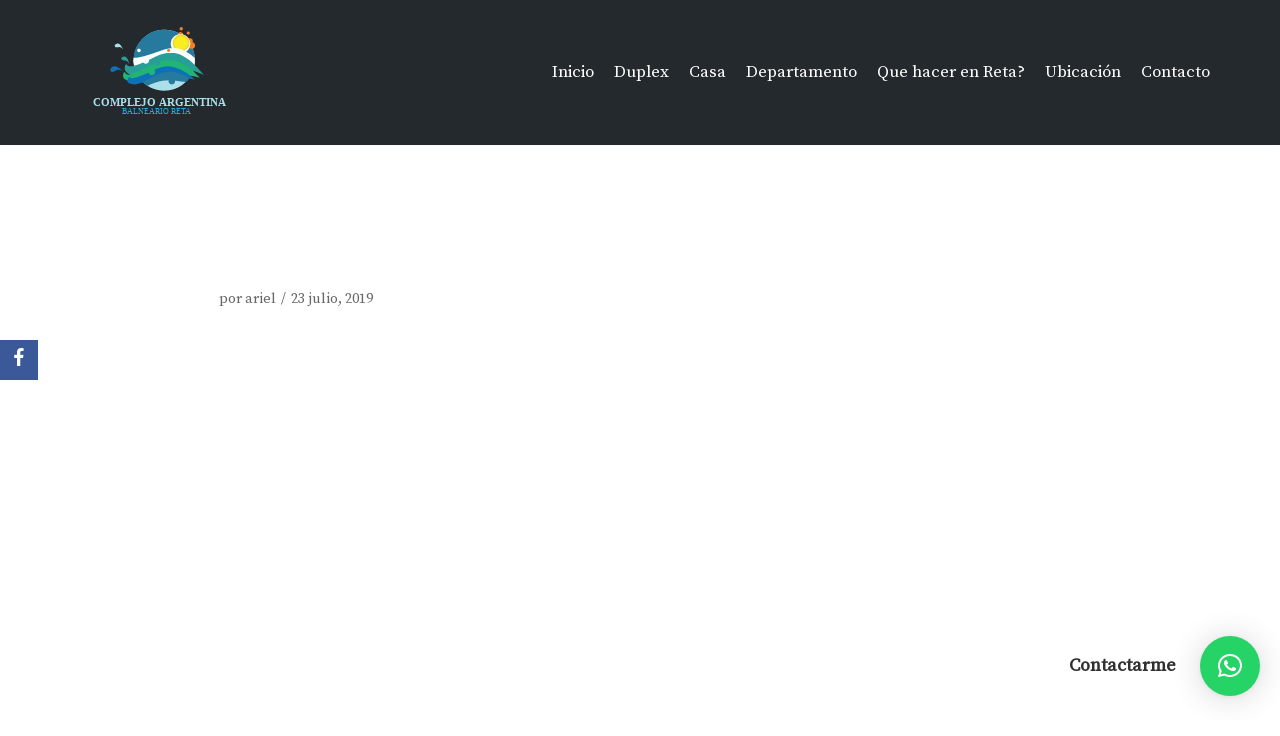

--- FILE ---
content_type: image/svg+xml
request_url: https://complejoargentina.com.ar/wp-content/uploads/2023/10/logo-designer.svg
body_size: 3310
content:
<svg xmlns="http://www.w3.org/2000/svg" xmlns:xlink="http://www.w3.org/1999/xlink" width="800" height="500" xml:space="preserve"><desc>Created with Fabric.js 1.5.0</desc><defs></defs><g style="stroke: none; stroke-width: 1; stroke-dasharray: ; stroke-linecap: butt; stroke-linejoin: miter; stroke-miterlimit: 10; fill: none; fill-rule: nonzero; opacity: 1;" transform="translate(184.5 41.72) scale(5.07 5.07)"><path d="M 69 11.3 c 4.934 5.434 7.316 12.083 7.15 19.95 c -0.533 7.867 -3.5 14.283 -8.9 19.25 c -5.4 5 -12 7.416 -19.801 7.25 c -7.799 -0.5 -14.166 -3.45 -19.099 -8.85 c -4.934 -5.434 -7.317 -12.084 -7.15 -19.951 c 0.534 -7.867 3.5 -14.283 8.9 -19.25 c 5.367 -5 11.966 -7.417 19.8 -7.25 C 57.699 2.917 64.066 5.867 69 11.3 z" style="stroke: none; stroke-width: 1; stroke-dasharray: ; stroke-linecap: butt; stroke-linejoin: miter; stroke-miterlimit: 10; fill: #ABDFE9; fill-rule: evenodd; opacity: 1;" transform="" stroke-linecap="round"></path><path d="M 76.051 28.5 c -3.168 -0.267 -8.75 -1.383 -16.75 -3.35 c -9.734 -1.867 -17.684 -1.467 -23.851 1.2 c -6.2 2.633 -10.617 4.15 -13.25 4.55 c -0.567 -0.033 -1.067 -0.184 -1.5 -0.451 c 0.1 -0.199 0.133 -0.549 0.1 -1.049 c 0 -1.034 0.117 -2 0.35 -2.9 c 0.133 -0.8 0.25 -1.6 0.35 -2.4 V 24 c 0.167 -1.5 0.867 -3.467 2.1 -5.9 c 1.533 -3.2 3.6 -6 6.2 -8.4 c 1.3 -0.933 2.65 -1.983 4.05 -3.15 c 4.733 -2.933 10.033 -4.316 15.9 -4.15 c 6.5 0.4 12.066 2.567 16.7 6.5 c 0.101 0.033 0.183 0.067 0.25 0.1 c 3.433 3.167 6 6.967 7.7 11.4 c 0.066 0.133 0.117 0.217 0.15 0.25 c 0.033 0.133 0.066 0.2 0.1 0.2 c 0.8 2.267 1.3 4.583 1.5 6.95 C 76.184 28.033 76.15 28.267 76.051 28.5 z" style="stroke: none; stroke-width: 1; stroke-dasharray: ; stroke-linecap: butt; stroke-linejoin: miter; stroke-miterlimit: 10; fill: #267a9e; fill-rule: evenodd; opacity: 1;" transform="" stroke-linecap="round"></path><path d="M 61.15 8.15 c -0.634 -1.333 -0.367 -2.45 0.799 -3.35 c 1.367 -0.633 2.484 -0.367 3.351 0.8 c 0.667 1.367 0.399 2.483 -0.8 3.35 C 63.166 9.617 62.05 9.35 61.15 8.15 z" style="stroke: none; stroke-width: 1; stroke-dasharray: ; stroke-linecap: butt; stroke-linejoin: miter; stroke-miterlimit: 10; fill: #F57E25; fill-rule: evenodd; opacity: 1;" transform="" stroke-linecap="round"></path><path d="M 73.35 13.6 c 1.9 0.167 2.934 1.2 3.101 3.1 c -0.167 1.9 -1.2 2.933 -3.101 3.1 c -1.899 -0.167 -2.934 -1.2 -3.1 -3.1 C 70.416 14.8 71.45 13.767 73.35 13.6 z" style="stroke: none; stroke-width: 1; stroke-dasharray: ; stroke-linecap: butt; stroke-linejoin: miter; stroke-miterlimit: 10; fill: #F57E25; fill-rule: evenodd; opacity: 1;" transform="" stroke-linecap="round"></path><path d="M 69.9 13.8 c -0.634 -1.333 -0.367 -2.45 0.799 -3.35 c 1.367 -0.633 2.484 -0.367 3.351 0.8 c 0.667 1.367 0.399 2.483 -0.8 3.35 C 71.916 15.267 70.8 15 69.9 13.8 z" style="stroke: none; stroke-width: 1; stroke-dasharray: ; stroke-linecap: butt; stroke-linejoin: miter; stroke-miterlimit: 10; fill: #F57E25; fill-rule: evenodd; opacity: 1;" transform="" stroke-linecap="round"></path><path d="M 55.75 19.8 c -1.232 -2.167 -1.583 -4.4 -1.05 -6.7 c 0.533 -2.3 1.851 -4.1 3.95 -5.4 c 2.166 -1.233 4.383 -1.583 6.65 -1.05 c 2.266 0.533 4.082 1.85 5.449 3.95 c 1.233 2.167 1.584 4.383 1.051 6.65 s -1.851 4.083 -3.951 5.45 c -2.166 1.233 -4.383 1.583 -6.649 1.05 S 57.117 21.9 55.75 19.8 z" style="stroke: none; stroke-width: 1; stroke-dasharray: ; stroke-linecap: butt; stroke-linejoin: miter; stroke-miterlimit: 10; fill: #FFFFFF; fill-rule: evenodd; opacity: 1;" transform="" stroke-linecap="round"></path><path d="M 57.25 18.45 c -2.033 -4.133 -1.184 -7.633 2.551 -10.5 c 4.166 -2.033 7.616 -1.184 10.35 2.55 c 2.033 4.233 1.2 7.733 -2.5 10.5 C 63.484 23.033 60.018 22.184 57.25 18.45 z" style="stroke: none; stroke-width: 1; stroke-dasharray: ; stroke-linecap: butt; stroke-linejoin: miter; stroke-miterlimit: 10; fill: #ebd531; fill-rule: evenodd; opacity: 1;" transform="" stroke-linecap="round"></path><path d="M 58.25 17.85 c -1.667 -3.533 -0.967 -6.417 2.1 -8.65 c 3.5 -1.733 6.416 -1.05 8.75 2.05 c 1.733 3.5 1.05 6.433 -2.05 8.8 C 63.55 21.683 60.616 20.95 58.25 17.85 z" style="stroke: none; stroke-width: 1; stroke-dasharray: ; stroke-linecap: butt; stroke-linejoin: miter; stroke-miterlimit: 10; fill: #f7ed20; fill-rule: evenodd; opacity: 1;" transform="" stroke-linecap="round"></path><path d="M 62.65 2.45 c -0.434 -0.934 -0.283 -1.667 0.45 -2.2 c 0.8 -0.433 1.5 -0.283 2.1 0.45 c 0.4 0.9 0.233 1.633 -0.5 2.2 C 63.9 3.3 63.217 3.15 62.65 2.45 z" style="stroke: none; stroke-width: 1; stroke-dasharray: ; stroke-linecap: butt; stroke-linejoin: miter; stroke-miterlimit: 10; fill: #F57E25; fill-rule: evenodd; opacity: 1;" transform="" stroke-linecap="round"></path><path d="M 69 6.2 c -0.434 -0.7 -0.283 -1.35 0.45 -1.95 c 0.767 -0.433 1.417 -0.283 1.95 0.45 c 0.434 0.767 0.283 1.417 -0.45 1.95 C 70.184 7.083 69.533 6.933 69 6.2 z" style="stroke: none; stroke-width: 1; stroke-dasharray: ; stroke-linecap: butt; stroke-linejoin: miter; stroke-miterlimit: 10; fill: #F57E25; fill-rule: evenodd; opacity: 1;" transform="" stroke-linecap="round"></path><path d="M 75.7 35.5 c -3.233 -0.633 -8.533 -2.133 -15.899 -4.5 C 50.2 28.733 42.268 28.8 36 31.2 c -6.3 2.433 -10.783 3.783 -13.45 4.05 c -0.434 0.066 -0.817 0.066 -1.15 0 c -0.267 -0.967 -0.467 -1.949 -0.6 -2.949 c -0.167 -1.034 -0.117 -2.551 0.15 -4.551 c 2.933 0.767 11.683 -1.533 26.25 -6.9 c 6.433 -2.233 12.134 -2.35 17.101 -0.35 c 4.933 2 8.883 4.583 11.85 7.75 c 0 0.801 0 1.6 0 2.4 C 76.117 32.316 75.967 33.934 75.7 35.5 z" style="stroke: none; stroke-width: 1; stroke-dasharray: ; stroke-linecap: butt; stroke-linejoin: miter; stroke-miterlimit: 10; fill: #FFFFFF; fill-rule: evenodd; opacity: 1;" transform="" stroke-linecap="round"></path><path d="M 75.1 38.25 c -2.434 -0.033 -8.35 -1.15 -17.75 -3.35 c -8.8 -1.467 -15.966 -0.816 -21.5 1.949 c -5.534 2.734 -9.617 4.5 -12.25 5.301 c -1.034 -2.233 -1.767 -4.533 -2.2 -6.9 c 3.3 -0.232 11.1 -3.35 23.4 -9.35 c 7.3 -3.1 13.667 -3.25 19.101 -0.45 c 5.467 2.8 9.467 5.8 12 9 C 75.699 35.75 75.434 37.018 75.1 38.25 z" style="stroke: none; stroke-width: 1; stroke-dasharray: ; stroke-linecap: butt; stroke-linejoin: miter; stroke-miterlimit: 10; fill: #299e96; fill-rule: evenodd; opacity: 1;" transform="" stroke-linecap="round"></path><path d="M 74.15 40.7 c -2.634 0.101 -8.051 -0.55 -16.25 -1.95 c -8.434 -1.066 -15.268 -0.316 -20.5 2.25 c -5.233 2.533 -9.083 4.2 -11.55 5 c -1.267 -1.666 -2.3 -3.55 -3.1 -5.65 C 25.317 40.518 32.967 37.4 45.7 31 c 6.667 -3 12.616 -3.383 17.85 -1.15 c 5.2 2.234 9.116 4.734 11.75 7.5 C 75 38.45 74.617 39.566 74.15 40.7 z" style="stroke: none; stroke-width: 1; stroke-dasharray: ; stroke-linecap: butt; stroke-linejoin: miter; stroke-miterlimit: 10; fill: #21B573; fill-rule: evenodd; opacity: 1;" transform="" stroke-linecap="round"></path><path d="M 71.301 46 c -2.867 -0.232 -6.984 -0.816 -12.351 -1.75 c -7 -1 -12.917 -0.566 -17.75 1.301 c -4.8 1.832 -8.6 3.549 -11.4 5.149 c -1.867 -1.8 -3.483 -3.767 -4.85 -5.899 c 3.6 -0.334 10.817 -3.168 21.649 -8.5 c 5.834 -2.734 11.134 -3.351 15.9 -1.851 c 4.768 1.533 8.65 3.601 11.65 6.2 C 73.383 42.551 72.434 44.334 71.301 46 z" style="stroke: none; stroke-width: 1; stroke-dasharray: ; stroke-linecap: butt; stroke-linejoin: miter; stroke-miterlimit: 10; fill: #0D71BA; fill-rule: evenodd; opacity: 1;" transform="" stroke-linecap="round"></path><path d="M 84.3 43.6 c 0.167 -0.1 -1.8 -0.967 -5.899 -2.6 c -4.134 -1.633 -11.301 -3.5 -21.5 -5.6 c -6.934 -1.1 -12.967 -0.801 -18.101 0.9 c -5.133 1.666 -9.417 3.433 -12.85 5.299 c -3.4 1.867 -5.966 2.533 -7.7 2 C 14.283 41.4 12.5 39.167 12.9 36.9 c 0.4 -2.268 0.917 -3.301 1.55 -3.1 c 1.167 1.866 3.6 2.316 7.3 1.35 c 3.667 -1 10.617 -4.066 20.85 -9.2 c 7.134 -3.1 13.867 -3.133 20.2 -0.1 c 6.3 3.033 11.434 6.65 15.399 10.85 C 82.133 40.867 84.166 43.167 84.3 43.6 z" style="stroke: none; stroke-width: 1; stroke-dasharray: ; stroke-linecap: butt; stroke-linejoin: miter; stroke-miterlimit: 10; fill: #299e96; fill-rule: evenodd; opacity: 1;" transform="" stroke-linecap="round"></path><path d="M 80.6 46.1 c 0.168 -0.066 -1.633 -0.533 -5.399 -1.4 c -3.767 -0.866 -10.417 -1.616 -19.95 -2.25 c -10.199 -0.133 -18.4 0.934 -24.6 3.201 c -6.2 2.266 -10.633 3.416 -13.3 3.449 c -4.233 -0.934 -6.2 -2.65 -5.9 -5.15 c 0.3 -2.467 0.883 -3.399 1.75 -2.799 c 1.1 2.399 3.6 2.766 7.5 1.1 c 3.9 -1.667 10.917 -4.95 21.05 -9.85 c 7.1 -2.867 13.566 -3.117 19.4 -0.75 c 5.867 2.366 10.55 5.283 14.05 8.75 S 80.5 45.767 80.6 46.1 z" style="stroke: none; stroke-width: 1; stroke-dasharray: ; stroke-linecap: butt; stroke-linejoin: miter; stroke-miterlimit: 10; fill: #21B573; fill-rule: evenodd; opacity: 1;" transform="" stroke-linecap="round"></path><path d="M 76.15 47.7 c 0.1 -0.067 -1.584 -0.366 -5.051 -0.899 c -3.467 -0.567 -9.35 -0.918 -17.65 -1.051 C 44.983 45.883 38.2 46.9 33.1 48.801 c -5.067 1.899 -8.733 3 -11 3.299 c -5.534 -0.467 -7.717 -1.949 -6.55 -4.449 c 1.133 -2.5 2.05 -3.133 2.75 -1.9 c -0.1 0.967 1.667 0.934 5.3 -0.1 s 9.7 -3.617 18.2 -7.75 c 5.8 -2.5 11.3 -2.9 16.5 -1.2 c 5.2 1.733 9.45 3.933 12.75 6.601 C 74.35 45.967 76.05 47.434 76.15 47.7 z" style="stroke: none; stroke-width: 1; stroke-dasharray: ; stroke-linecap: butt; stroke-linejoin: miter; stroke-miterlimit: 10; fill: #0D71BA; fill-rule: evenodd; opacity: 1;" transform="" stroke-linecap="round"></path><path d="M 29 50 c 1.833 -0.732 4.1 -1.934 6.8 -3.6 c 2.667 -1.633 6.167 -3.166 10.5 -4.6 c 5.2 -1.467 9.917 -1.551 14.15 -0.25 c 4.2 1.3 7.783 3.033 10.75 5.199 c -1.467 1.434 -2.25 2.184 -2.351 2.25 c -0.1 0.101 -0.399 0.384 -0.899 0.851 c -2.5 -0.2 -5.65 -0.583 -9.45 -1.15 c -5.633 -0.667 -10.5 -0.433 -14.6 0.7 c -4.101 1.166 -7.534 2.483 -10.3 3.95 c -0.8 -0.434 -1.4 -0.8 -1.8 -1.101 C 31.433 51.984 30.5 51.234 29 50 z" style="stroke: none; stroke-width: 1; stroke-dasharray: ; stroke-linecap: butt; stroke-linejoin: miter; stroke-miterlimit: 10; fill: #267a9e; fill-rule: evenodd; opacity: 1;" transform="" stroke-linecap="round"></path><path d="M 10.3 18.1 l 1.4 2.1 c 0.267 0.2 -0.267 -0.267 -1.6 -1.4 c -0.833 -0.6 -1.75 -0.783 -2.75 -0.55 c -1 0.2 -1.9 0.184 -2.7 -0.05 c -1.433 -1.167 -0.933 -2.233 1.5 -3.2 c 1.233 -0.066 2.233 0.383 3 1.35 C 9.917 17.35 10.3 17.934 10.3 18.1 z" style="stroke: none; stroke-width: 1; stroke-dasharray: ; stroke-linecap: butt; stroke-linejoin: miter; stroke-miterlimit: 10; fill: #ABDFE9; fill-rule: evenodd; opacity: 1;" transform="" stroke-linecap="round"></path><path d="M 16.35 31.1 l 0.8 2.5 c 0.2 0.334 -0.233 -0.266 -1.3 -1.799 c -0.733 -0.9 -1.65 -1.367 -2.75 -1.4 c -1.1 -0.033 -2.017 -0.268 -2.75 -0.7 c -1.167 -1.633 -0.367 -2.633 2.4 -3 c 1.3 0.3 2.233 1.067 2.8 2.3 C 16.083 30.233 16.35 30.934 16.35 31.1 z" style="stroke: none; stroke-width: 1; stroke-dasharray: ; stroke-linecap: butt; stroke-linejoin: miter; stroke-miterlimit: 10; fill: #299e96; fill-rule: evenodd; opacity: 1;" transform="" stroke-linecap="round"></path><path d="M 8.6 37.8 l 2.55 1.95 c 0.434 0.166 -0.45 -0.134 -2.65 -0.9 c -1.267 -0.3 -2.45 -0.066 -3.55 0.7 c -1.133 0.733 -2.217 1.149 -3.25 1.25 c -1.067 -0.134 -1.633 -0.717 -1.7 -1.75 c -0.067 -1.034 0.583 -2.017 1.95 -2.95 c 1.466 -0.7 2.917 -0.633 4.35 0.2 C 7.733 37.133 8.5 37.633 8.6 37.8 z" style="stroke: none; stroke-width: 1; stroke-dasharray: ; stroke-linecap: butt; stroke-linejoin: miter; stroke-miterlimit: 10; fill: #0D71BA; fill-rule: evenodd; opacity: 1;" transform="" stroke-linecap="round"></path><path d="M 34.9 30.4 c -0.167 1.766 -1.133 2.732 -2.9 2.899 c -1.8 -0.167 -2.8 -1.134 -3 -2.899 c 0.133 -1.8 1.133 -2.8 3 -3 C 33.767 27.667 34.733 28.667 34.9 30.4 z" style="stroke: none; stroke-width: 1; stroke-dasharray: ; stroke-linecap: butt; stroke-linejoin: miter; stroke-miterlimit: 10; fill: #FFFFFF; fill-rule: evenodd; opacity: 1;" transform="" stroke-linecap="round"></path><path d="M 37.4 37.7 c 1.833 0.167 2.833 1.167 3 3 c -0.167 1.833 -1.167 2.833 -3 3 c -1.833 -0.167 -2.833 -1.167 -3 -3 C 34.566 38.867 35.566 37.867 37.4 37.7 z" style="stroke: none; stroke-width: 1; stroke-dasharray: ; stroke-linecap: butt; stroke-linejoin: miter; stroke-miterlimit: 10; fill: #21B573; fill-rule: evenodd; opacity: 1;" transform="" stroke-linecap="round"></path><path d="M 42.25 30.4 c 1.5 0.133 2.316 0.934 2.45 2.4 c -0.134 1.5 -0.95 2.316 -2.45 2.449 c -1.467 -0.133 -2.267 -0.949 -2.4 -2.449 C 39.983 31.334 40.783 30.533 42.25 30.4 z" style="stroke: none; stroke-width: 1; stroke-dasharray: ; stroke-linecap: butt; stroke-linejoin: miter; stroke-miterlimit: 10; fill: #299e96; fill-rule: evenodd; opacity: 1;" transform="" stroke-linecap="round"></path><path d="M 58.4 49.1 c -0.133 1.801 -1.133 2.801 -3 3 c -1.8 -0.166 -2.8 -1.166 -3 -3 c 0.133 -1.766 1.133 -2.732 3 -2.899 C 57.268 46.367 58.268 47.334 58.4 49.1 z" style="stroke: none; stroke-width: 1; stroke-dasharray: ; stroke-linecap: butt; stroke-linejoin: miter; stroke-miterlimit: 10; fill: #267a9e; fill-rule: evenodd; opacity: 1;" transform="" stroke-linecap="round"></path><path d="M 27.4 21.2 c -0.1 1 -0.65 1.55 -1.65 1.65 c -1 -0.1 -1.533 -0.65 -1.6 -1.65 c 0.067 -1 0.6 -1.533 1.6 -1.6 C 26.75 19.667 27.3 20.2 27.4 21.2 z" style="stroke: none; stroke-width: 1; stroke-dasharray: ; stroke-linecap: butt; stroke-linejoin: miter; stroke-miterlimit: 10; fill: #FFFFFF; fill-rule: evenodd; opacity: 1;" transform="" stroke-linecap="round"></path><path d="M 51.35 21.9 c -0.434 -0.767 -0.283 -1.417 0.45 -1.95 c 0.767 -0.433 1.417 -0.283 1.95 0.45 c 0.434 0.767 0.283 1.417 -0.45 1.95 C 52.533 22.784 51.883 22.633 51.35 21.9 z" style="stroke: none; stroke-width: 1; stroke-dasharray: ; stroke-linecap: butt; stroke-linejoin: miter; stroke-miterlimit: 10; fill: #F57E25; fill-rule: evenodd; opacity: 1;" transform="" stroke-linecap="round"></path></g>	<g transform="translate(399.1 392.89)">		<text font-family="Handlee" font-size="50" font-weight="bold" style="stroke: none; stroke-width: 1; stroke-dasharray: ; stroke-linecap: butt; stroke-linejoin: miter; stroke-miterlimit: 10; fill: #abdfe9; fill-rule: nonzero; opacity: 1;"><tspan x="-292.1" y="11.23" fill="#abdfe9">COMPLEJO ARGENTINA</tspan></text>	</g>	<g transform="translate(389.32 435.71)">		<text font-family="Handlee" font-size="35" font-weight="normal" style="stroke: none; stroke-width: 1; stroke-dasharray: ; stroke-linecap: butt; stroke-linejoin: miter; stroke-miterlimit: 10; fill: #29aae2; fill-rule: nonzero; opacity: 1;"><tspan x="-150.7975" y="7.861" fill="#29aae2">BALNEARIO RETA</tspan></text>	</g></svg>